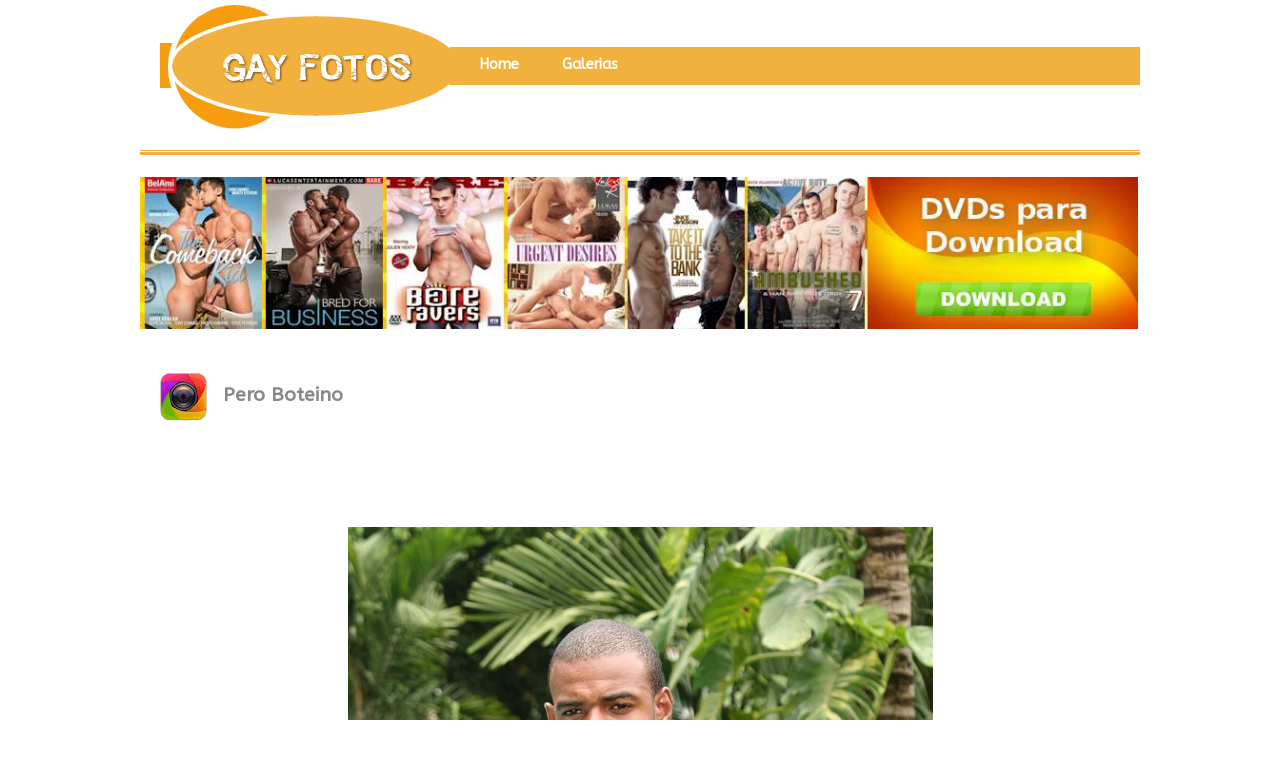

--- FILE ---
content_type: text/html; charset=utf8
request_url: https://gayfotos.hotfilme.net/pero-boteino
body_size: 1490
content:
<!DOCTYPE html>
<html lang="pt-BR" prefix="og: http://ogp.me/ns#">
<head>
<meta http-equiv="content-type" content="text/html; charset=utf8" />


<meta name="viewport" content="width=device-width, initial-scale=1">
<title>Pero Boteino</title>


<link rel='canonical' href='https://gayfotos.hotfilme.net/pero-boteino' />
<link rel="stylesheet" href="/css/css.css?9 ">




</head>

<body>
    
    
<div class="geral">

<header class="main_header">
        
    <div class="top_logo"><a href="/"><div id="logo"></div></a></div>
<div class="top_menu">
    
<div class="top_form"></div>
<div class="top_link"><a href="/"><li>Home</li></a> <a href="/galerias/"><li>Galerias</li></a>
<div class="top_banner"></div>
    
    
</div>
    
</header>
<div class="limpa-espaco"></div>
<div class="linha_top"></div>



</div><div class="geral">
  <div class="banner-top">
    <a href="https://www.hotfilme.net/" rel="nofollow"><img src="https://www.hotfilme.net/banners/gayfotos/2.jpg" alt="Hot Filme Gay"></a>

  </div>
  <style>
    .a {
      background: #000;
    }
  </style>


  <div id="camera"></div>
  <div class="icon_tit2"><strong>Pero Boteino</strong></div>
  <div class='limpa-espaco'></div>

  <div class="icon_txt2">
    <h1></h1>
  </div>
  <div class='limpa-espaco'></div>

  <div class="texto">
      </div>

  
  <div class='limpa-espaco'></div>
  <br><br>
  
      <div class='capa_b'>
      <img src='https://cdnfiles.uk/gayfotos/galerias/fotos/2011/01/1294864251/1.jpg' alt='Pero Boteino 1' title='Pero Boteino 1' loading='lazy'>
      </div>
    
      <div class='capa_b'>
      <img src='https://cdnfiles.uk/gayfotos/galerias/fotos/2011/01/1294864251/2.jpg' alt='Pero Boteino 2' title='Pero Boteino 2' loading='lazy'>
      </div>
    
      <div class='capa_b'>
      <img src='https://cdnfiles.uk/gayfotos/galerias/fotos/2011/01/1294864251/3.jpg' alt='Pero Boteino 3' title='Pero Boteino 3' loading='lazy'>
      </div>
    
      <div class='capa_b'>
      <img src='https://cdnfiles.uk/gayfotos/galerias/fotos/2011/01/1294864251/4.jpg' alt='Pero Boteino 4' title='Pero Boteino 4' loading='lazy'>
      </div>
    
      <div class='capa_b'>
      <img src='https://cdnfiles.uk/gayfotos/galerias/fotos/2011/01/1294864251/5.jpg' alt='Pero Boteino 5' title='Pero Boteino 5' loading='lazy'>
      </div>
    
      <div class='capa_b'>
      <img src='https://cdnfiles.uk/gayfotos/galerias/fotos/2011/01/1294864251/6.jpg' alt='Pero Boteino 6' title='Pero Boteino 6' loading='lazy'>
      </div>
    
      <div class='capa_b'>
      <img src='https://cdnfiles.uk/gayfotos/galerias/fotos/2011/01/1294864251/7.jpg' alt='Pero Boteino 7' title='Pero Boteino 7' loading='lazy'>
      </div>
    
      <div class='capa_b'>
      <img src='https://cdnfiles.uk/gayfotos/galerias/fotos/2011/01/1294864251/8.jpg' alt='Pero Boteino 8' title='Pero Boteino 8' loading='lazy'>
      </div>
    
      <div class='capa_b'>
      <img src='https://cdnfiles.uk/gayfotos/galerias/fotos/2011/01/1294864251/9.jpg' alt='Pero Boteino 9' title='Pero Boteino 9' loading='lazy'>
      </div>
    
      <div class='capa_b'>
      <img src='https://cdnfiles.uk/gayfotos/galerias/fotos/2011/01/1294864251/10.jpg' alt='Pero Boteino 10' title='Pero Boteino 10' loading='lazy'>
      </div>
    
      <div class='capa_b'>
      <img src='https://cdnfiles.uk/gayfotos/galerias/fotos/2011/01/1294864251/11.jpg' alt='Pero Boteino 11' title='Pero Boteino 11' loading='lazy'>
      </div>
    
      <div class='capa_b'>
      <img src='https://cdnfiles.uk/gayfotos/galerias/fotos/2011/01/1294864251/12.jpg' alt='Pero Boteino 12' title='Pero Boteino 12' loading='lazy'>
      </div>
    
      <div class='capa_b'>
      <img src='https://cdnfiles.uk/gayfotos/galerias/fotos/2011/01/1294864251/13.jpg' alt='Pero Boteino 13' title='Pero Boteino 13' loading='lazy'>
      </div>
    
      <div class='capa_b'>
      <img src='https://cdnfiles.uk/gayfotos/galerias/fotos/2011/01/1294864251/14.jpg' alt='Pero Boteino 14' title='Pero Boteino 14' loading='lazy'>
      </div>
    
      <div class='capa_b'>
      <img src='https://cdnfiles.uk/gayfotos/galerias/fotos/2011/01/1294864251/15.jpg' alt='Pero Boteino 15' title='Pero Boteino 15' loading='lazy'>
      </div>
    
      <div class='capa_b'>
      <img src='https://cdnfiles.uk/gayfotos/galerias/fotos/2011/01/1294864251/16.jpg' alt='Pero Boteino 16' title='Pero Boteino 16' loading='lazy'>
      </div>
    
      <div class='capa_b'>
      <img src='https://cdnfiles.uk/gayfotos/galerias/fotos/2011/01/1294864251/17.jpg' alt='Pero Boteino 17' title='Pero Boteino 17' loading='lazy'>
      </div>
    
      <div class='capa_b'>
      <img src='https://cdnfiles.uk/gayfotos/galerias/fotos/2011/01/1294864251/18.jpg' alt='Pero Boteino 18' title='Pero Boteino 18' loading='lazy'>
      </div>
    
      <div class='capa_b'>
      <img src='https://cdnfiles.uk/gayfotos/galerias/fotos/2011/01/1294864251/19.jpg' alt='Pero Boteino 19' title='Pero Boteino 19' loading='lazy'>
      </div>
    
      <div class='capa_b'>
      <img src='https://cdnfiles.uk/gayfotos/galerias/fotos/2011/01/1294864251/20.jpg' alt='Pero Boteino 20' title='Pero Boteino 20' loading='lazy'>
      </div>
    
    <br><br>
    <div class='limpa-espaco'></div>
  <br><br><div class='limpa-espaco'></div>
  <div class="limpa-espaco"></div>
  <br><br>
  <h3 class="linha-tit2">Outras <strong>Galerias</strong></h3>
  <li class="linha-tit-left"></li>
  <li class="linha-tit-right"></li>


  <div class="limpa-espaco"></div>
  <br><br>

  <style>
    .capa h4 {
      color: #808080;
      text-decoration: none;
      margin: 0.4em 0 1em 0;
      display: table !important;
      height: 40px;
    }
  </style>
  
    <div class='capa'>
    <a href='-1352378530'>
    <img src='https://cdnfiles.uk/gayfotos/galerias/fotos/2012/11/1352378530/capa.jpg' alt='AG0811-1'>
    <li>
    <h4>AG0811-1</h4>
    </li>
    </a>
    </div>
    
    <div class='capa'>
    <a href='roman-ragazzi'>
    <img src='https://cdnfiles.uk/gayfotos/galerias/fotos/2011/02/1297196873/capa.jpg' alt='Roman Ragazzi'>
    <li>
    <h4>Roman Ragazzi</h4>
    </li>
    </a>
    </div>
    
    <div class='capa'>
    <a href='-1404921296'>
    <img src='https://cdnfiles.uk/gayfotos/galerias/fotos/2014/07/1404921296/capa.jpg' alt=''>
    <li>
    <h4></h4>
    </li>
    </a>
    </div>
    
    <div class='capa'>
    <a href='beijos-gay'>
    <img src='https://cdnfiles.uk/gayfotos/galerias/fotos/2011/10/1318455683/capa.jpg' alt='Beijos - 1'>
    <li>
    <h4>Beijos - 1</h4>
    </li>
    </a>
    </div>
    
    <div class='capa'>
    <a href='will-helm'>
    <img src='https://cdnfiles.uk/gayfotos/galerias/fotos/2012/01/1326315788/capa.jpg' alt='Will Helm'>
    <li>
    <h4>Will Helm</h4>
    </li>
    </a>
    </div>
    
    <div class='capa'>
    <a href='kevin-crows-kyle-quinn-maxegatos'>
    <img src='https://cdnfiles.uk/gayfotos/galerias/fotos/2012/10/1351118783/capa.jpg' alt='Kevin Crows & Kyle Quinn - MaxeGatos'>
    <li>
    <h4>Kevin Crows & Kyle Quinn - MaxeGatos</h4>
    </li>
    </a>
    </div>
    
    <div class='capa'>
    <a href='-1376585100'>
    <img src='https://cdnfiles.uk/gayfotos/galerias/fotos/2013/08/1376585100/capa.jpg' alt='AG1508'>
    <li>
    <h4>AG1508</h4>
    </li>
    </a>
    </div>
    
    <div class='capa'>
    <a href='-1362755814'>
    <img src='https://cdnfiles.uk/gayfotos/galerias/fotos/2013/03/1362755814/capa.jpg' alt='AG0803-2'>
    <li>
    <h4>AG0803-2</h4>
    </li>
    </a>
    </div>
    
    <div class='capa'>
    <a href='-1329503954'>
    <img src='https://cdnfiles.uk/gayfotos/galerias/fotos/2012/02/1329503954/capa.jpg' alt='1702'>
    <li>
    <h4>1702</h4>
    </li>
    </a>
    </div>
    
    <div class='capa'>
    <a href='-1347216794'>
    <img src='https://cdnfiles.uk/gayfotos/galerias/fotos/2012/09/1347216794/capa.jpg' alt='AG0909-2'>
    <li>
    <h4>AG0909-2</h4>
    </li>
    </a>
    </div>
    
</div>

<div class='limpa-espaco'></div>
<div class="rodape">

<div class="rodape_center">
    
<div class="rodape_esq">©2007 - 2026 - <strong>Gay Fotos</strong></div>
<div class="rodape_dir">
    
<a href="/"><li>Home</li></a>
<a href="//www.hotfilme.net/filmes.php" rel="nofollow"><li>Filme Gay</li></a>
<a href="//boytoy.com.br" rel="nofollow"><li>BoyToy</li></a>
<a href=""><li>Contato</li></a>

</div>
    


</div>
</div>
<!-- Global site tag (gtag.js) - Google Analytics -->
<script async src="https://www.googletagmanager.com/gtag/js?id=UA-122246563-1"></script>
<script>
  window.dataLayer = window.dataLayer || [];
  function gtag(){dataLayer.push(arguments);}
  gtag('js', new Date());

  gtag('config', 'UA-122246563-1');
</script>


<link href="https://fonts.googleapis.com/css?family=ABeeZee|Lato|Merriweather+Sans" rel="stylesheet">

</body>
</html>

--- FILE ---
content_type: text/css
request_url: https://gayfotos.hotfilme.net/css/css.css?9
body_size: 1199
content:
body {
  margin: 0;
  padding: 0;
  top: 0;
  font-family: 'ABeeZee', sans-serif !important;
}

.geral {
  width: 98%;
  margin: 0px auto 0 auto;
  max-width: 1000px;
  display: table;
}


.top_logo img {
  width: 100%;

}

.top_form {
  height: 45px;
}

.top_link {
  height: 38px;
  background: #f2b13c;
  font-size: 0.9em;
  margin: 2px 0;
}

.top_link li {
  float: left;
  color: #fff;
  text-align: center;
  padding: 0.6em 1em 0 2em;
  list-style-type: none;
  font-weight: bold;
}

.top_banner {
  height: 30px;
}


.limpa-espaco {
  clear: both;
}

.linha_top {
  width: 100%;
  height: 7px;
  background-image: url(/img/fundo_top.png?);
  margin: 10px 0 20px 0;
}


#logo,
#ico,
#ico_pasta,
#publicidade,
#comunidade,
#twitter {
  background-image: url(/img/sprites.png);
  background-repeat: no-repeat;
}

#logo {
  width: 308px;
  height: 125px;
  background-position: -0px -0px;
  float: left;
  margin: 5px 0px 10px 20px;
}


#ico {
  width: 36px;
  height: 36px;
  background-position: -0px -176px;
  float: left;
  margin: 5px 0px 10px 20px;
}

#ico_pasta {
  width: 32px;
  height: 32px;
  background-position: -0px -213px;
  float: left;
  margin: 5px 20px 10px 20px;
}

.icon_tit,
.icon_tit2 {
  float: left;
  font-weight: bold;
  color: #888;
}

.icon_tit h1 {
  font-size: 1.2em;
  margin: 12px 20px 10px 15px;
}


.icon_tit2 {
  font-size: 1.2em;
  margin: 18px 20px 10px 15px;
}


.icon_txt h2 {
  margin: 0.5em 0 2em 1.6em;
  font-size: 1em;
  font-weight: normal;
}

.icon_txt strong {
  Color: #808080;
}


.icon_txt2 h1 {
  margin: 1.5em 0 2em 1.6em;
  font-size: 1.1em;
  font-weight: normal;
  font-family: 'Lato', sans-serif !important;
}


#camera {
  background-image: url(/img/sprites.png);
  background-repeat: no-repeat;

}

#camera {
  display: block;
  width: 48px;
  height: 48px;
  background-position: -0px -125px;
  margin: 8px 0 0 20px;
  float: left;
}

#bot-down {
  background-image: url(/img/sprites.png);
  background-repeat: no-repeat;
}

#bot-down {
  display: block;
  width: 247px;
  height: 76px;
  background-position: -250px -280px;
  margin: 1em auto 1.5em auto;
  cursor: pointer;
}

.capa {
  width: 47.6%;
  height: 300px;
  float: left;
  margin: 0 0 2.6% 1.8%;

}

.capa li {
  text-align: center;
  font-weight: bold;
  list-style-type: none;
  font-size: 0.9em;
  color: #808080;
  margin: 0.6em 0 0.8em;
  height: 3em !important;
}

.capa img {
  width: 100%;
  height: 230px;
  border-radius: 10px;
  -moz-border-radius: 10px;
  object-fit: cover;
}


.capa_b {
  width: 100%;
  max-width: 585px;
  float: left;
  margin: 0 auto 3px auto !important;
}

.capa_b img {
  width: 100%;
}


.texto {
  margin: 2em auto 2em auto;
  width: 95%;
  font-family: 'Lato', sans-serif !important;
}


.galerias {
  margin: 0 auto 0 auto;
  width: 97%;
  background: #888;
}

a:link,
a:visited,
a:hover {
  TEXT-DECORATION: none;
}


.borda_capa {
  border-radius: 4px 4px 4px 4px;
  -moz-border-radius: 4px 4px 4px 4px;
  -webkit-border-radius: 4px 4px 4px 4px;
  border: 1px solid #cecece;
  padding: 3px 3px 0px 3px;
}


.borda_capa img {
  width: 100%;
  border-radius: 4px;
  -moz-border-radius: 4px;
  -webkit-border-radius: 4px;
}


.banner-top {
  max-width: 998px;
  width: 100%;
  margin: 0 0 2em 0;
}

.banner-top img {
  width: 100%;
}


.linha-tit2 {
  font-size: 22px;
  font-weight: normal;
  font-family: 'Abel', sans-serif;
  margin: 2em 0 0 0;
}

.linha-tit-left {
  width: 16%;
  float: left;
  margin: 0.4em 0 0 2em;
  border-bottom: 8px #333333 solid;
}

.linha-tit-right {
  width: 75%;
  border-bottom: 1px #e7e7e7 solid;
  float: left;
  height: 10px;
  margin: 0.4em 0 0 0;
}

ul,
li {
  list-style: none;
}

.mp4 {
  width: 100%;
}


.mp4 video {
  width: 100%;
  position: relative;
  margin: 0 auto 0 auto;
}

.rodape {
  width: 100%;
  height: 5em;
  background: #333333;
  display: table;
  text-align: center;
  margin: 8em 0 0 0;
}

.rodape_center {
  width: 100%;
  height: auto;
  min-height: 4em;
  display: table;
  color: #fff;
}


.rodape_esq {
  width: 80%;
  font-size: 0.8em;
  padding: 1.4em;
}

.rodape_dir {
  width: 100%;
  text-align: center;
}

.rodape_dir li {
  float: left;
  font-size: 0.9em;
  margin: 0em 0em 0.6em 1.2em;
  color: #fff;
}



@media (max-width: 29em) {}




/* 480px */
@media (min-width: 30em) {}





/* 768px */
@media (min-width: 768px) {


  .geral {
    max-width: 1000px !important;
    width: 100% !important;
    margin: 0 auto 0 auto !important;
  }

  .top_logo {
    width: 31%;
    float: left;
  }

  .top_menu {
    width: 69%;
    float: left;
  }

  .capa {
    width: 19%;
    margin: 0 0.5% 2% 0.5% !important;
    height: 290px;
    /* display: table-cell; */
  }

  .capa img {
    height: 230px;
    object-fit: cover;

  }

  .capa_b {
    margin: 0 auto 2px auto !important;
    float: none;

  }

  .capa_ver {
    height: 17em !important;
  }

  .borda_capa {
    list-style-type: none;
    padding: 5px 5px 0px 5px;
  }



  #bot-down {
    display: block;
    width: 400px;
    height: 140px;
    background-position: -136px -376px;
    margin: 1em auto 1.5em auto;
    cursor: pointer;
  }



  .mp4 {
    width: 660px;
    margin: 0 auto 0 auto;
  }


  .mp4 video {
    width: 100%;
    position: relative;
  }



  .rodape {
    width: 100%;
    height: 5em;
    background: #333333;
    display: table;
    text-align: center;
  }

  .rodape_center {
    max-width: 970px;
    width: 100%;
    height: auto;
    min-height: 4em;
    display: table;
    color: #fff;
    margin: 0 auto 0 auto;
  }


  .rodape_esq {
    width: 45%;
    font-size: 0.8em;
    padding: 2.4em 0;
    float: left;
  }

  .rodape_dir {
    width: 50%;
    float: left;
  }

  .rodape_dir li {
    padding: 2.1em 0em 0.6em 1.2em;
  }





}